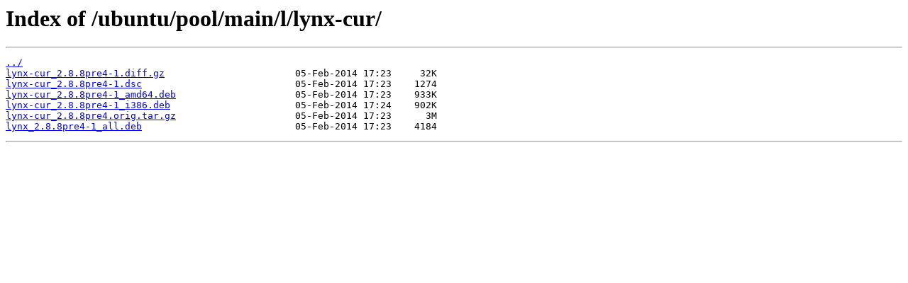

--- FILE ---
content_type: text/html; charset=utf-8
request_url: http://ru.archive.ubuntu.com/ubuntu/pool/main/l/lynx-cur/
body_size: 926
content:
<html>
<head><title>Index of /ubuntu/pool/main/l/lynx-cur/</title></head>
<body>
<h1>Index of /ubuntu/pool/main/l/lynx-cur/</h1><hr><pre><a href="../">../</a>
<a href="lynx-cur_2.8.8pre4-1.diff.gz">lynx-cur_2.8.8pre4-1.diff.gz</a>                       05-Feb-2014 17:23     32K
<a href="lynx-cur_2.8.8pre4-1.dsc">lynx-cur_2.8.8pre4-1.dsc</a>                           05-Feb-2014 17:23    1274
<a href="lynx-cur_2.8.8pre4-1_amd64.deb">lynx-cur_2.8.8pre4-1_amd64.deb</a>                     05-Feb-2014 17:23    933K
<a href="lynx-cur_2.8.8pre4-1_i386.deb">lynx-cur_2.8.8pre4-1_i386.deb</a>                      05-Feb-2014 17:24    902K
<a href="lynx-cur_2.8.8pre4.orig.tar.gz">lynx-cur_2.8.8pre4.orig.tar.gz</a>                     05-Feb-2014 17:23      3M
<a href="lynx_2.8.8pre4-1_all.deb">lynx_2.8.8pre4-1_all.deb</a>                           05-Feb-2014 17:23    4184
</pre><hr></body>
</html>
